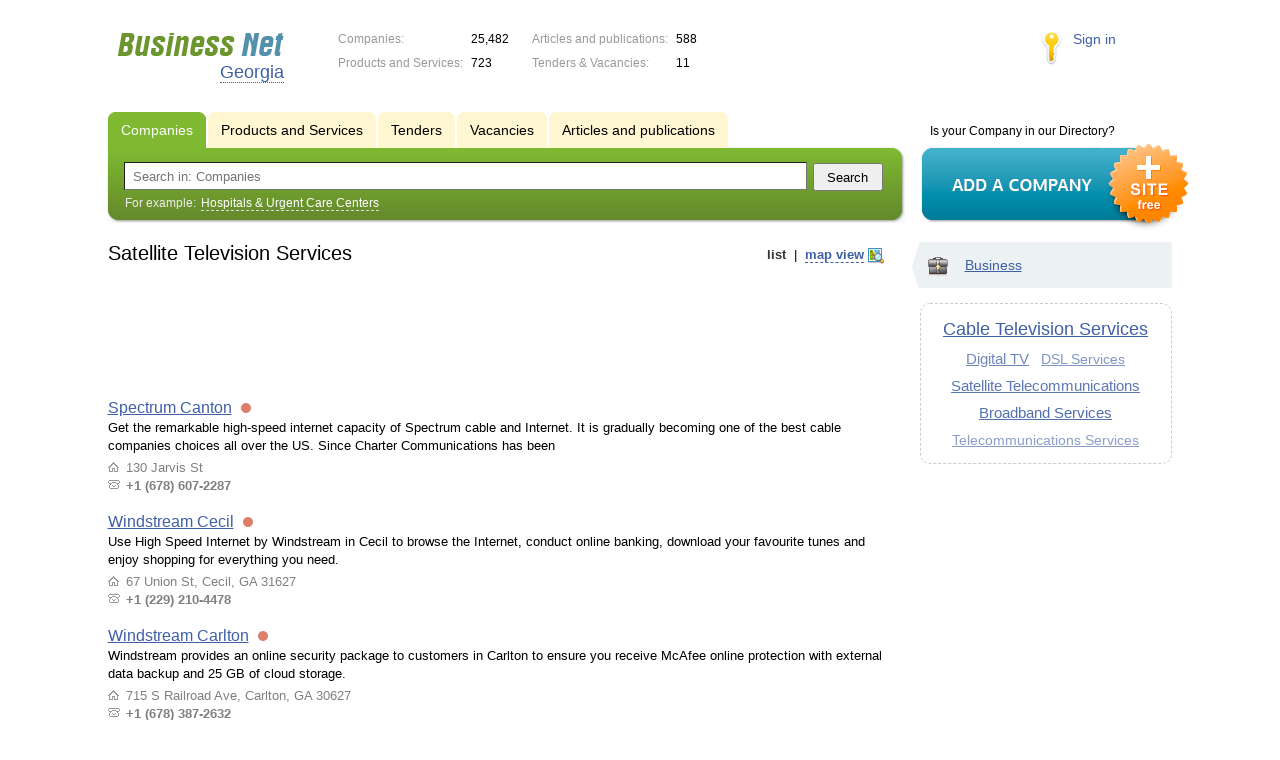

--- FILE ---
content_type: text/html; charset=UTF-8
request_url: https://ga.biznet-us.com/firms/satellite_television_services/
body_size: 5532
content:
<!DOCTYPE html>
<html>
<head>
<meta http-equiv="Content-Type" content="text/html; charset=utf-8">
<meta name="viewport" content="width=device-width,initial-scale=1" />
<title>Satellite Television Services - Georgia</title>
<meta property="og:image" content="/lib/conf/countries/usa/img/logo.gif" />
<meta property="og:title" content="Satellite Television Services" />
<link rel="image_src" href="/lib/conf/countries/usa/img/logo.gif" />
<link type="text/css" rel="stylesheet" href="//s.biznet-us.com/css/portal/main.css?1635171381" />
<script type="text/javascript" src="//s.biznet-us.com/lib/3rd_party/jquery/jquery.js?1421526626"></script>
<script type="text/javascript" src="//s.biznet-us.com/js/common.js?1540153145"></script>
<script type="text/javascript" src="//s.biznet-us.com/js/portal/main.js?1645383113"></script>
<script type="text/javascript" src="//s.biznet-us.com/js/pretty_form.js?1494325048"></script>
<link type="text/css" rel="stylesheet" href="//s.biznet-us.com/css/pretty_form.css?1540064032" />
<script type="text/javascript" src="//s.biznet-us.com/lib/3rd_party/paginator.js?1633684393"></script>
<script type="text/javascript" src="//s.biznet-us.com/js/portal/firms_on_map.js?1335209855"></script><link rel="shortcut icon" href="/favicon.ico" type="image/x-icon">
</head>

<body>
<div class="Page">	
    <div class="Page_in">
		<div class="load-container"><div class="loader"></div></div>        <div class="Container">
		
            <div class="Head">
                <div class="LogoBlock en">
                    <a href="/"><img src="/lib/conf/countries/usa/img/logo.gif" alt="Business Network" /></a>
					<span class="city_name"><span>Georgia</span></span>
                </div>
				
				<div class="StatisBlock">
	<noindex>
	<table>
		<tr><td>Companies:</td><td><span class='number'>25,482</span></td></tr>		<tr><td>Products and Services:</td><td><span class='number'>723</span></td></tr>	</table>
	<table>
		<tr><td>Articles and publications:</td><td><span class='number'>588</span></td></tr>		<tr><td>Tenders & Vacancies:</td><td><span class='number'>11</span></td></tr>	</table>
	</noindex>
</div>				
				                <div class="LoginBlock">
                    <a href="/my/">Sign in</a>
                </div>
								
                <div class="TeaserBlock"></div>
				
				<div id="mobileMenuButton" class="mobileHeaderButtton"></div>
				
				<div class="mobileHeaderRightBlock">
					<div id="mobileSearchButton" class="mobileHeaderButtton"></div>
					<div id="mobileBasketButton" class="mobileHeaderButtton"></div>
				</div>
            </div>
			
			<div class="NaviBlock">
	<div class="BtnAddCompany">
		<div class="title">Is your Company in our Directory?</div>
		<a href="/add/"><img src="/lib/conf/countries/usa/img/add_company_btn.png" /></a>
	</div>

	<div class="SearchBlock">                
		<ul class="switches">
						<li class="action">
								<a href="/firms/">
					<span>Companies</span>
				</a>
							</li>
						<li>
				<noindex>				<a href="/goods/">
					<span>Products and Services</span>
				</a>
				</noindex>			</li>
						<li>
				<noindex>				<a href="/tenders/">
					<span>Tenders</span>
				</a>
				</noindex>			</li>
						<li>
				<noindex>				<a href="/vacancies/">
					<span>Vacancies</span>
				</a>
				</noindex>			</li>
						<li>
				<noindex>				<a href="/news/">
					<span>Articles and publications</span>
				</a>
				</noindex>			</li>
					</ul>
		<form class="search" method="GET" action="/firms/">
			<div class="l"></div><div class="r"></div>
			<div class="input_line">                    	
				<div class="text_input">
					<input type="text" name="text" value="" placeholder="Search in: Companies"/>
				</div>                   	
				<input type="submit" class="submit_input" value="Search" />
			</div>
			
						<noindex>
			<div class="example">
				For example: <span>Hospitals & Urgent Care Centers</span>
			</div>
			</noindex>
					</form>
	</div>
</div>			
			<div class="LeftColumn"><div class="LeftColumn_In">
			<div class='tag_viewmode_selector'>
			<span class='listlink active'><i>list</i></span> &nbsp;|&nbsp; <span class='maplink'><i>map view</i></span>
		</div>
		
	<h1>Satellite Television Services</h1>
	
	<div id="bEeHkD"></div><div class="zxnyxd"><div class="otuimc">
				<script async src="//pagead2.googlesyndication.com/pagead/js/adsbygoogle.js"></script>
				<!-- USA_728x90 -->
				<ins id="context_top" class="adsbygoogle"
					 style="display:inline-block;width:100%;height:90px"
					 data-ad-client="ca-pub-2099767783386042"
					 data-ad-slot="7288963216"></ins>
				<script>
				(adsbygoogle = window.adsbygoogle || []).push({});
				</script>
			</div></div>	
	<div class="tagListContent">
		<div class="CompanyList">
		<div class="element">
		<div class="title"><a href="/firms/12147737/">Spectrum Canton</a>
		<noindex>
				<div class="status status_five">
					<div class="status_popup">Information may not be reliable</div>
				</div>
				</noindex>	</div>
		Get the remarkable high-speed internet capacity of Spectrum cable and Internet. It is gradually becoming one of the best cable companies choices all over the US. Since Charter Communications has been		<ul class="relevant_goods">
					</ul>
		<ul>
			<li class="adress_ico">130 Jarvis St</li>			<li class="phone_ico">+1 (678) 607-2287</li>		</ul>
	</div>
		<div class="element">
		<div class="title"><a href="/firms/12133552/">Windstream Cecil</a>
		<noindex>
				<div class="status status_five">
					<div class="status_popup">Information may not be reliable</div>
				</div>
				</noindex>	</div>
		Use High Speed Internet by Windstream in Cecil to browse the Internet, conduct online banking, download your favourite tunes and enjoy shopping for everything you need.		<ul class="relevant_goods">
					</ul>
		<ul>
			<li class="adress_ico">67 Union St, Cecil, GA 31627</li>			<li class="phone_ico">+1 (229) 210-4478</li>		</ul>
	</div>
		<div class="element">
		<div class="title"><a href="/firms/12133547/">Windstream Carlton</a>
		<noindex>
				<div class="status status_five">
					<div class="status_popup">Information may not be reliable</div>
				</div>
				</noindex>	</div>
		Windstream provides an online security package to customers in Carlton to ensure you receive McAfee online protection with external data backup and 25 GB of cloud storage.		<ul class="relevant_goods">
					</ul>
		<ul>
			<li class="adress_ico">715 S Railroad Ave, Carlton, GA 30627</li>			<li class="phone_ico">+1 (678) 387-2632</li>		</ul>
	</div>
		<div class="element">
		<div class="title"><a href="/firms/12133544/">Windstream Canon</a>
		<noindex>
				<div class="status status_five">
					<div class="status_popup">Information may not be reliable</div>
				</div>
				</noindex>	</div>
		Windstream makes High Speed Internet accessible and easy in Canon through broadband service starting with reliable connection at fast speeds.		<ul class="relevant_goods">
					</ul>
		<ul>
			<li class="adress_ico">7127 Royston Hwy, Canon, GA, 30520</li>			<li class="phone_ico">+1 (762) 213-9310</li>		</ul>
	</div>
		<div class="element">
		<div class="title"><a href="/firms/12133542/">Windstream Cairo</a>
		<noindex>
				<div class="status status_five">
					<div class="status_popup">Information may not be reliable</div>
				</div>
				</noindex>	</div>
		Windstream provides an online security package to customers in Cairo to ensure you receive McAfee online protection with external data backup and 25 GB of cloud storage.		<ul class="relevant_goods">
					</ul>
		<ul>
			<li class="adress_ico">601 E 84 Hwy, Cairo, GA ,39828</li>			<li class="phone_ico">+1 (229) 210-4476</li>		</ul>
	</div>
		<div class="element">
		<div class="title"><a href="/firms/12133540/">Windstream Byron</a>
		<noindex>
				<div class="status status_five">
					<div class="status_popup">Information may not be reliable</div>
				</div>
				</noindex>	</div>
		Winstream's offers security packages along with High Speed internet which include McAfee online protection for residents in Byron, external data backup and 25 GB of cloud storage space		<ul class="relevant_goods">
					</ul>
		<ul>
			<li class="adress_ico">220 N Hwy 49, Byron, GA, 31008</li>			<li class="phone_ico">+1 (478) 210-7465</li>		</ul>
	</div>
		<div class="element">
		<div class="title"><a href="/firms/12133530/">Windstream Byromville</a>
		<noindex>
				<div class="status status_five">
					<div class="status_popup">Information may not be reliable</div>
				</div>
				</noindex>	</div>
		Windstream provide with High Speed internet with an online security package in Byromville, which makes it reliable connection at fast speed.		<ul class="relevant_goods">
					</ul>
		<ul>
			<li class="adress_ico">509 Main St, Byromville, GA ,31007</li>			<li class="phone_ico">+1 (478) 210-7464</li>		</ul>
	</div>
	</div>
	<div class="pagination_container">
		<div class="adjacent_links">
			<span class="back">&larr; <span>Backward</span></span><a href="/firms/satellite_television_services/p2/" class="next"><span>Forward</span> &rarr;</a>		</div>

		<div class='paginator_pages'><div>
			<b>30</b>
			pages		</div></div>
		
		<div class='paginator' id='paginator'>
		<b>1</b> <a href="/firms/satellite_television_services/p2/">2</a> <a href="/firms/satellite_television_services/p3/">3</a> <a href="/firms/satellite_television_services/p4/">4</a> <a href="/firms/satellite_television_services/p5/">5</a> <a href="/firms/satellite_television_services/p6/">6</a> <a href="/firms/satellite_television_services/p7/">7</a> <a href="/firms/satellite_television_services/p8/">8</a> <a href="/firms/satellite_television_services/p9/">9</a> <a href="/firms/satellite_television_services/p10/">10</a> <a href="/firms/satellite_television_services/p11/">11</a> <a href="/firms/satellite_television_services/p12/">12</a> <a href="/firms/satellite_television_services/p13/">13</a> <a href="/firms/satellite_television_services/p14/">14</a> <a href="/firms/satellite_television_services/p15/">15</a> <a href="/firms/satellite_television_services/p16/">16</a> <a href="/firms/satellite_television_services/p17/">17</a> <a href="/firms/satellite_television_services/p18/">18</a> <a href="/firms/satellite_television_services/p19/">19</a> <a href="/firms/satellite_television_services/p20/">20</a> <a href="/firms/satellite_television_services/p21/">21</a> <a href="/firms/satellite_television_services/p22/">22</a> <a href="/firms/satellite_television_services/p23/">23</a> <a href="/firms/satellite_television_services/p24/">24</a> <a href="/firms/satellite_television_services/p25/">25</a> <a href="/firms/satellite_television_services/p26/">26</a> <a href="/firms/satellite_television_services/p27/">27</a> <a href="/firms/satellite_television_services/p28/">28</a> <a href="/firms/satellite_television_services/p29/">29</a> <a href="/firms/satellite_television_services/p30/">30</a> 		<script type='text/javascript'>
		if (!isMobile) {
			$(function() {
				new Paginator('paginator', 
					30, 15, 1,
					'/firms/satellite_television_services/', ''
				);
			});
		}
		</script>
		</div>
	</div>
	</div>
	
			<div class="mapContent tagMapContent"></div>
		<script type="text/javascript">var mapTagID = 63157;</script>
	</div></div>

<div class="RightColumn">
	<div class="CatalogNavi">
	<ul>
					<li class="action"><span class="arrow"></span>			<a href="/firms/business/">
				<span class="navi_icon navi_icon_business"></span>Business			</a><span></span>
			</li>
			</ul>
</div>
		<div class="TagCloud TagCloud_mini">
		<div class="TagCloud_in">
							<span class="fs10"><a href="/firms/cable_television_services/">Cable Television Services</a></span>
							<span class="fs5"><a href="/firms/digital_tv/">Digital TV</a></span>
							<span class="fs3"><a href="/firms/dsl_services/">DSL Services</a></span>
							<span class="fs7"><a href="/firms/satellite_telecommunications/">Satellite Telecommunications</a></span>
							<span class="fs8"><a href="/firms/broadband_services/">Broadband Services</a></span>
							<span class="fs2"><a href="/firms/telecommunications_services/">Telecommunications Services</a></span>
					</div>
	</div>
	<div class="tagMapList"></div>		</div>			 <div class="clear"></div> 
        </div>
    </div>
	
    <div class="Footer">
    	<div class="Footer_in">
            <div class="Counter">
				<script type="text/javascript"><!--
		new Image().src = "//counter.yadro.ru/hit;ds_usa_all?r"+
		escape(document.referrer)+((typeof(screen)=="undefined")?"":
		";s"+screen.width+"*"+screen.height+"*"+(screen.colorDepth?
		screen.colorDepth:screen.pixelDepth))+";u"+escape(document.URL)+
		";"+Math.random();//--></script>
		
		<a href="http://www.liveinternet.ru/stat/ds_usa_all/" target="_blank" rel="nofollow">
		<img src="//counter.yadro.ru/logo;ds_all?44.1"
		alt="" border="0" width="1" height="1"/></a>

<!-- Yandex.Metrika counter -->
		<script type="text/javascript">
		(function (d, w, c) {
			(w[c] = w[c] || []).push(function() {
				try {w.yaCounter19587748 = new Ya.Metrika({id:19587748});
w.yaCounter84239776 = new Ya.Metrika({id:84239776, webvisor: true, clickmap: true, accurateTrackBounce: true});
} catch(e) { }
			});

			var n = d.getElementsByTagName("script")[0],
				s = d.createElement("script"),
				f = function () { n.parentNode.insertBefore(s, n); };
			s.type = "text/javascript";
			s.async = true;
			s.src = (d.location.protocol == "https:" ? "https:" : "http:") + "//mc.yandex.ru/metrika/watch.js";

			if (w.opera == "[object Opera]") {
				d.addEventListener("DOMContentLoaded", f, false);
			} else { f(); }
		})(document, window, "yandex_metrika_callbacks");
		</script><noscript><div><img src="//mc.yandex.ru/watch/19587748" style="position:absolute; left:-9999px;" alt="" /></div></noscript>
<noscript><div><img src="//mc.yandex.ru/watch/84239776" style="position:absolute; left:-9999px;" alt="" /></div></noscript>
<!-- /Yandex.Metrika counter -->            </div>
			            <div class="FNavi">
                <ul>
                    <li><a href="/about/">About the project</a></li>
                                    </ul>
            </div>
            <div class="FDescription">
                <div class="seo_text"><strong>Georgia</strong><br>company, product and service directory</div>
                <div class="copyright">Business Network 2008-2026<br>All rights reserved</div>
            </div>            
    	</div>
    </div>
	
	<div class="mobileSidebar">
		<div class="close">×</div>
		
		<div class="mobileSidebarInner">
			<noindex>
			<label for="regionSelector" class="regionSelector">
				Location:				<select id="regionSelector">
				<option value="al.biznet-us.com">Alabama</option><option value="ak.biznet-us.com">Alaska</option><option value="az.biznet-us.com">Arizona</option><option value="ar.biznet-us.com">Arkansas</option><option value="ca.biznet-us.com">California</option><option value="co.biznet-us.com">Colorado</option><option value="ct.biznet-us.com">Connecticut</option><option value="de.biznet-us.com">Delaware</option><option value="fl.biznet-us.com">Florida</option><option value="ga.biznet-us.com" selected>Georgia</option><option value="hi.biznet-us.com">Hawaii</option><option value="id.biznet-us.com">Idaho</option><option value="il.biznet-us.com">Illinois</option><option value="in.biznet-us.com">Indiana</option><option value="ia.biznet-us.com">Iowa</option><option value="ks.biznet-us.com">Kansas</option><option value="kent.biznet-us.com">Kentucky</option><option value="la.biznet-us.com">Louisiana</option><option value="me.biznet-us.com">Maine</option><option value="md.biznet-us.com">Maryland</option><option value="ma.biznet-us.com">Massachusetts</option><option value="mi.biznet-us.com">Michigan</option><option value="mn.biznet-us.com">Minnesota</option><option value="ms.biznet-us.com">Mississippi</option><option value="mo.biznet-us.com">Missouri</option><option value="mt.biznet-us.com">Montana</option><option value="ne.biznet-us.com">Nebraska</option><option value="nv.biznet-us.com">Nevada</option><option value="nh.biznet-us.com">New Hampshire</option><option value="nj.biznet-us.com">New Jersey</option><option value="nm.biznet-us.com">New Mexico</option><option value="ny.biznet-us.com">New York</option><option value="nc.biznet-us.com">North Carolina</option><option value="nd.biznet-us.com">North Dakota</option><option value="oh.biznet-us.com">Ohio</option><option value="ok.biznet-us.com">Oklahoma</option><option value="or.biznet-us.com">Oregon</option><option value="pa.biznet-us.com">Pennsylvania</option><option value="ri.biznet-us.com">Rhode Island</option><option value="sc.biznet-us.com">South Carolina</option><option value="sd.biznet-us.com">South Dakota</option><option value="tenn.biznet-us.com">Tennessee</option><option value="tex.biznet-us.com">Texas</option><option value="ut.biznet-us.com">Utah</option><option value="vt.biznet-us.com">Vermont</option><option value="va.biznet-us.com">Virginia</option><option value="wa.biznet-us.com">Washington</option><option value="dc.biznet-us.com">Washington, D.C.</option><option value="wv.biznet-us.com">West Virginia</option><option value="wi.biznet-us.com">Wisconsin</option><option value="wy.biznet-us.com">Wyoming</option>				</select>
			</label>
			</noindex>
			
			<div class="sidebarTopMenu"></div>
		</div>
	</div>
</div>

<script type="text/javascript">
var region_id = '11';

(function() {
	var hasYandexDirectBlocks = document.getElementsByClassName('yad').length > 0;
	var isYandexDirectLoaded = Boolean(window.Ya && window.Ya.Context);
	
	var adv = 0;
	if (hasYandexDirectBlocks) {
		adv = isYandexDirectLoaded ? 2 : 1;
	}

	var stat_src = "/stat_counter.php"
	+ "?url=" + escape(document.URL)
	+ "&ref=" + escape(document.referrer)
	+ "&region=11" + "&firm=0" + "&user=0"
	+ "&type=1" + "&subtype=10" + "&uid=63157"
	+ "&adv=" + adv
	+ "&sign=1a683efc4f2d54d11946a59f198d4d76" + "&date=1768465336" + "&rand=" + Math.random();

	document.write('<sc' + 'ript type="text/javascript" src="' + stat_src + '"></sc' + 'ript>');
})();
</script>
<script type="text/javascript" src="//s.biznet-us.com/lib/3rd_party/fancybox3/jquery.fancybox.min.js?1494325048"></script>
<link type="text/css" rel="stylesheet" href="//s.biznet-us.com/lib/3rd_party/fancybox3/jquery.fancybox.min.css?1494325048" />
<link type="text/css" rel="stylesheet" href="//s.biznet-us.com/css/share.css?1496503660" />
<script type="text/javascript" src="//s.biznet-us.com/js/share.js?1496503660"></script>
<script type="text/javascript" src="//s.biznet-us.com/js/cdek.js?1540061116"></script>
<script type="text/javascript" src="//s.biznet-us.com/js/basket.js?1540061116"></script>
<link type="text/css" rel="stylesheet" href="//s.biznet-us.com/css/basket.css?1540061116" />
<script type="text/javascript" src="//s.biznet-us.com/lib/3rd_party/gmap_marker_manager.js?1335209854"></script>
<script type="text/javascript" src="//s.biznet-us.com/js/map.js?1645383034"></script>

</body>
</html>

--- FILE ---
content_type: application/x-javascript
request_url: https://s.biznet-us.com/lib/3rd_party/paginator.js?1633684393
body_size: 2673
content:
var Paginator = function(paginatorHolderId, pagesTotal, pagesSpan, pageCurrent, baseUrl, baseQuery){
	if(!document.getElementById(paginatorHolderId) || !pagesTotal || !pagesSpan) return false;

	this.inputData = {
		paginatorHolderId: paginatorHolderId,
		pagesTotal: pagesTotal,
		pagesSpan: pagesSpan < pagesTotal ? pagesSpan : pagesTotal,
		pageCurrent: pageCurrent,
		baseUrl: baseUrl ? baseUrl : '/pages/',
		baseQuery: baseQuery
	};

	this.html = {
		holder: null,

		table: null,
		trPages: null, 
		trScrollBar: null,
		tdsPages: null,

		scrollBar: null,
		scrollThumb: null,
			
		pageCurrentMark: null
	};


	this.prepareHtml();

	this.initScrollThumb();
	this.initPageCurrentMark();
	this.initEvents();

	this.scrollToPageCurrent();
} 

/*
	Set all .html properties (links to dom objects)
*/
Paginator.prototype.prepareHtml = function(){

	this.html.holder = document.getElementById(this.inputData.paginatorHolderId);
	this.html.holder.innerHTML = this.makePagesTableHtml();

	this.html.table = this.html.holder.getElementsByTagName('table')[0];

	var trPages = this.html.table.getElementsByTagName('tr')[0]; 
	this.html.tdsPages = trPages.getElementsByTagName('td');

	this.html.scrollBar = $('div.scroll_bar', this.html.table).get(0);
	this.html.scrollThumb = $('div.scroll_thumb', this.html.table).get(0);
	this.html.pageCurrentMark = $('div.current_page_mark', this.html.table).get(0);

	// hide scrollThumb if there is no scroll (we see all pages at once)
	if(this.inputData.pagesSpan == this.inputData.pagesTotal){
		$(this.html.holder).addClass('fullsize');
	}
}

/*
	Make html for pages (table) 
*/
Paginator.prototype.makePagesTableHtml = function(){
	var tdWidth = (100 / this.inputData.pagesSpan) + '%';

	var html = '' +
	'<table width="100%">' +
		'<tr>' 
			for (var i=1; i<=this.inputData.pagesSpan; i++){
				html += '<td width="' + tdWidth + '"></td>';
			}
			html += '' + 
		'</tr>' +
		'<tr>' +
			'<td colspan="' + this.inputData.pagesSpan + '">' +
				'<div class="scroll_bar">' + 
					'<div class="scroll_trough"></div>' + 
					'<div class="scroll_thumb">' + 
						'<div class="scroll_knob"></div>' + 
					'</div>' + 
					'<div class="current_page_mark"></div>' + 
				'</div>' +
			'</td>' +
		'</tr>' +
	'</table>';

	return html;
}

/*
	Set all needed properties for scrollThumb and it's width
*/
Paginator.prototype.initScrollThumb = function(){
	this.html.scrollThumb.widthMin = '8'; // minimum width of the scrollThumb (px)
	this.html.scrollThumb.widthPercent = this.inputData.pagesSpan/this.inputData.pagesTotal * 100;

	this.html.scrollThumb.xPosPageCurrent = (this.inputData.pageCurrent - Math.round(this.inputData.pagesSpan/2))/this.inputData.pagesTotal * this.html.table.offsetWidth;
	this.html.scrollThumb.xPos = this.html.scrollThumb.xPosPageCurrent;

	this.html.scrollThumb.xPosMin = 0;
	this.html.scrollThumb.xPosMax;

	this.html.scrollThumb.widthActual;

	this.setScrollThumbWidth();
	
}

Paginator.prototype.setScrollThumbWidth = function(){
	// Try to set width in percents
	this.html.scrollThumb.style.width = this.html.scrollThumb.widthPercent + "%";

	// Fix the actual width in px
	this.html.scrollThumb.widthActual = this.html.scrollThumb.offsetWidth;

	// If actual width less then minimum which we set
	if(this.html.scrollThumb.widthActual < this.html.scrollThumb.widthMin){
		this.html.scrollThumb.style.width = this.html.scrollThumb.widthMin + 'px';
	}

	this.html.scrollThumb.xPosMax = this.html.table.offsetWidth - this.html.scrollThumb.widthActual;
}

Paginator.prototype.moveScrollThumb = function(){
	this.html.scrollThumb.style.left = this.html.scrollThumb.xPos + "px";
}


/*
	Set all needed properties for pageCurrentMark, it's width and move it
*/
Paginator.prototype.initPageCurrentMark = function(){
	this.html.pageCurrentMark.widthMin = '3';
	this.html.pageCurrentMark.widthPercent = 100 / this.inputData.pagesTotal;
	this.html.pageCurrentMark.widthActual;

	this.setPageCurrentPointWidth();
	this.movePageCurrentPoint();
}

Paginator.prototype.setPageCurrentPointWidth = function(){
	// Try to set width in percents
	this.html.pageCurrentMark.style.width = this.html.pageCurrentMark.widthPercent + '%';
	
	// Fix the actual width in px
	this.html.pageCurrentMark.widthActual = this.html.pageCurrentMark.offsetWidth;

	// If actual width less then minimum which we set
	if(this.html.pageCurrentMark.widthActual < this.html.pageCurrentMark.widthMin){
		this.html.pageCurrentMark.style.width = this.html.pageCurrentMark.widthMin + 'px';
	}
}

Paginator.prototype.movePageCurrentPoint = function(){
	if(this.html.pageCurrentMark.widthActual < this.html.pageCurrentMark.offsetWidth){
		this.html.pageCurrentMark.style.left = (this.inputData.pageCurrent - 1)/this.inputData.pagesTotal * this.html.table.offsetWidth - this.html.pageCurrentMark.offsetWidth/2 + "px";
	} else {
		this.html.pageCurrentMark.style.left = (this.inputData.pageCurrent - 1)/this.inputData.pagesTotal * this.html.table.offsetWidth + "px";
	}
}



/*
	Drag, click and resize events
*/
Paginator.prototype.initEvents = function(){
	var _this = this;

	this.html.scrollThumb.onmousedown = function(e){
		if (!e) var e = window.event;
		e.cancelBubble = true;
		if (e.stopPropagation) e.stopPropagation();

		var dx = getMousePosition(e).x - this.xPos;
		document.onmousemove = function(e){
			if (!e) var e = window.event;
			_this.html.scrollThumb.xPos = getMousePosition(e).x - dx;

			// the first: draw pages, the second: move scrollThumb (it was logically but ie sucks!)
			_this.moveScrollThumb();
			_this.drawPages();
			
			return false;
		}
		document.onmouseup = function(){
			document.onmousemove = null;
			_this.enableSelection();
			
			return false;
		}
		_this.disableSelection();
		return false;
	}

	this.html.scrollBar.onmousedown = function(e){
		if (!e) var e = window.event;
		if($(_this.paginatorBox).hasClass('fullsize')) return;
		
		_this.html.scrollThumb.xPos = getMousePosition(e).x - getPageX(_this.html.scrollBar) - _this.html.scrollThumb.offsetWidth/2;
		
		_this.moveScrollThumb();
		_this.drawPages();
		
		
	}

	// Comment the row beneath if you set paginator width fixed
	$(window).bind('resize', function(){Paginator.resizePaginator(_this)});
}

/*
	Redraw current span of pages
*/
Paginator.prototype.drawPages = function(){
	var percentFromLeft = this.html.scrollThumb.xPos/(this.html.table.offsetWidth);
	var cellFirstValue = Math.round(percentFromLeft * this.inputData.pagesTotal);
	
	var html = "";
	// drawing pages control the position of the scrollThumb on the edges!
	if(cellFirstValue < 1){
		cellFirstValue = 1;
		this.html.scrollThumb.xPos = 0;
		this.moveScrollThumb();
	} else if(cellFirstValue >= this.inputData.pagesTotal - this.inputData.pagesSpan) {
		cellFirstValue = this.inputData.pagesTotal - this.inputData.pagesSpan + 1;
		this.html.scrollThumb.xPos = this.html.table.offsetWidth - this.html.scrollThumb.offsetWidth;
		this.moveScrollThumb();
	}

	

	for(var i=0; i<this.html.tdsPages.length; i++){
		var cellCurrentValue = cellFirstValue + i;
		if(cellCurrentValue == this.inputData.pageCurrent){
			html = "<span>" + "<strong>" + cellCurrentValue + "</strong>" + "</span>";
		} else {
			var cellUrl = this.inputData.baseUrl;
			if(cellCurrentValue > 1) cellUrl += 'p' + cellCurrentValue + '/';
			if(this.inputData.baseQuery) cellUrl += '?' + this.inputData.baseQuery;

			if (cellCurrentValue == 1) {
				html = "<span>" + "<a href='" + cellUrl + "'>" + cellCurrentValue + "</a>" + "</span>";
			} else {
				html = "<span> <noindex>" + "<a href='" + cellUrl + "'>" + cellCurrentValue + "</a>" + "</noindex></span>";
			}
			
		}
		this.html.tdsPages[i].innerHTML = html;
	}
}

/*
	Scroll to current page
*/
Paginator.prototype.scrollToPageCurrent = function(){
	this.html.scrollThumb.xPosPageCurrent = (this.inputData.pageCurrent - Math.round(this.inputData.pagesSpan/2))/this.inputData.pagesTotal * this.html.table.offsetWidth;
	this.html.scrollThumb.xPos = this.html.scrollThumb.xPosPageCurrent;
	
	this.moveScrollThumb();
	this.drawPages();
	
}

Paginator.prototype.disableSelection = function(){
	document.onselectstart = function(){
		return false;
	}
	this.html.scrollThumb.focus();	
}

Paginator.prototype.enableSelection = function(){
	document.onselectstart = function(){
		return true;
	}
}

/*
	Function is used when paginator was resized (window.onresize fires it automatically)
	Use it when you change paginator with DHTML
	Do not use it if you set fixed width of paginator
*/
Paginator.resizePaginator = function (paginatorObj){

	paginatorObj.setPageCurrentPointWidth();
	paginatorObj.movePageCurrentPoint();

	paginatorObj.setScrollThumbWidth();
	paginatorObj.scrollToPageCurrent();
}

/*
	Global functions which are used
*/
function getPageX( oElement ) {
	var iPosX = oElement.offsetLeft;
	while ( oElement.offsetParent != null ) {
		oElement = oElement.offsetParent;
		iPosX += oElement.offsetLeft;
		if (oElement.tagName == 'BODY') break;
	}
	return iPosX;
}

function getMousePosition(e) {
	if (e.pageX || e.pageY){
		var posX = e.pageX;
		var posY = e.pageY;
	}else if (e.clientX || e.clientY) 	{
		var posX = e.clientX + document.body.scrollLeft + document.documentElement.scrollLeft;
		var posY = e.clientY + document.body.scrollTop + document.documentElement.scrollTop;
	}
	return {x:posX, y:posY}	
}